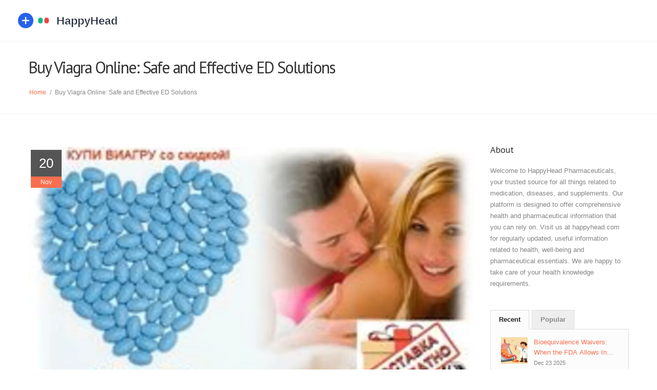

--- FILE ---
content_type: text/html; charset=UTF-8
request_url: https://happyhead.su/buy-viagra-online-safe-and-effective-ed-solutions
body_size: 9803
content:

<!DOCTYPE html>
<html lang="en" dir="ltr">

<head>
	<title>Buy Viagra Online: Safe and Effective ED Solutions</title>
	<meta charset="utf-8">
	<meta name="viewport" content="width=device-width, initial-scale=1">
	<meta name="robots" content="follow, index, max-snippet:-1, max-video-preview:-1, max-image-preview:large">
	<meta name="keywords" content="Viagra, Erectile Dysfunction, Online Pharmacy, ED Treatment">
	<meta name="description" content="Hey everyone, are you looking around for a reliable place to purchase Viagra? Look no further! In this article, we dive into the world of online pharmacies offering Viagra for sale. We will explore the convenience, discretion, and safety aspects of buying this medication to tackle erectile dysfunction. Surprisingly, it&#039;s easier than you might think to get your hands on these little blue pills. I&#039;ll share my insights and tips on how to secure Viagra effectively and ensure that you&#039;re getting the real deal.">
	<meta property="og:title" content="Buy Viagra Online: Safe and Effective ED Solutions">
	<meta property="og:type" content="article">
	<meta property="og:article:published_time" content="2023-11-20T00:56:53+00:00">
	<meta property="og:article:modified_time" content="2023-12-21T10:34:58+00:00">
	<meta property="og:article:author" content="/author/jarrett-kingsbury/">
	<meta property="og:article:section" content="Health and Wellness">
	<meta property="og:article:tag" content="Viagra">
	<meta property="og:article:tag" content="Erectile Dysfunction">
	<meta property="og:article:tag" content="Online Pharmacy">
	<meta property="og:article:tag" content="ED Treatment">
	<meta property="og:image" content="https://happyhead.su/uploads/2023/11/buy-viagra-online-safe-and-effective-ed-solutions.webp">
	<meta property="og:url" content="https://happyhead.su/buy-viagra-online-safe-and-effective-ed-solutions">
	<meta property="og:locale" content="en_US">
	<meta property="og:description" content="Hey everyone, are you looking around for a reliable place to purchase Viagra? Look no further! In this article, we dive into the world of online pharmacies offering Viagra for sale. We will explore the convenience, discretion, and safety aspects of buying this medication to tackle erectile dysfunction. Surprisingly, it&#039;s easier than you might think to get your hands on these little blue pills. I&#039;ll share my insights and tips on how to secure Viagra effectively and ensure that you&#039;re getting the real deal.">
	<meta property="og:site_name" content="HappyHead Pharmaceuticals: Medication, Supplements &amp; Disease Info You Need">
	<meta name="twitter:title" content="Buy Viagra Online: Safe and Effective ED Solutions">
	<meta name="twitter:description" content="Hey everyone, are you looking around for a reliable place to purchase Viagra? Look no further! In this article, we dive into the world of online pharmacies offering Viagra for sale. We will explore the convenience, discretion, and safety aspects of buying this medication to tackle erectile dysfunction. Surprisingly, it&#039;s easier than you might think to get your hands on these little blue pills. I&#039;ll share my insights and tips on how to secure Viagra effectively and ensure that you&#039;re getting the real deal.">
	<meta name="twitter:image" content="https://happyhead.su/uploads/2023/11/buy-viagra-online-safe-and-effective-ed-solutions.webp">
	<link rel="canonical" href="https://happyhead.su/buy-viagra-online-safe-and-effective-ed-solutions">

<script type="application/ld+json">
{
    "@context": "https:\/\/schema.org",
    "@type": "BlogPosting",
    "@id": "https:\/\/happyhead.su\/buy-viagra-online-safe-and-effective-ed-solutions",
    "headline": "Buy Viagra Online: Safe and Effective ED Solutions",
    "name": "Buy Viagra Online: Safe and Effective ED Solutions",
    "keywords": "Viagra, Erectile Dysfunction, Online Pharmacy, ED Treatment",
    "description": "Hey everyone, are you looking around for a reliable place to purchase Viagra? Look no further! In this article, we dive into the world of online pharmacies offering Viagra for sale. We will explore the convenience, discretion, and safety aspects of buying this medication to tackle erectile dysfunction. Surprisingly, it's easier than you might think to get your hands on these little blue pills. I'll share my insights and tips on how to secure Viagra effectively and ensure that you're getting the real deal.",
    "inLanguage": "en-US",
    "url": "https:\/\/happyhead.su\/buy-viagra-online-safe-and-effective-ed-solutions",
    "datePublished": "2023-11-20T00:56:53+00:00",
    "dateModified": "2023-12-21T10:34:58+00:00",
    "comment": [
        {
            "@type": "Comment",
            "author": {
                "@type": "Person",
                "name": "Jennifer Stephenson",
                "url": "https:\/\/gravatar.com\/36277e554d1e888a2c4ab12df849fff2",
                "image": "https:\/\/gravatar.com\/avatar\/36277e554d1e888a2c4ab12df849fff2?s=200"
            },
            "datePublished": "2023-12-14T02:55:10+00:00",
            "text": "Interesting. I’ve never needed it, but I respect people who do."
        },
        {
            "@type": "Comment",
            "author": {
                "@type": "Person",
                "name": "Segun Kareem",
                "url": "https:\/\/gravatar.com\/4af4d72f9e0a944d1cd80ae241c6554a",
                "image": "https:\/\/gravatar.com\/avatar\/4af4d72f9e0a944d1cd80ae241c6554a?s=200"
            },
            "datePublished": "2023-12-16T00:31:04+00:00",
            "text": "Life is a dance, and sometimes we need a little help to find the rhythm. This isn't about weakness-it's about honoring your body and your partner. The fact that we can talk about this openly now? That’s progress."
        },
        {
            "@type": "Comment",
            "author": {
                "@type": "Person",
                "name": "Philip Rindom",
                "url": "https:\/\/gravatar.com\/e294b3c8c1c407192a6c5a9a1bc4e5d5",
                "image": "https:\/\/gravatar.com\/avatar\/e294b3c8c1c407192a6c5a9a1bc4e5d5?s=200"
            },
            "datePublished": "2023-12-16T12:37:51+00:00",
            "text": "I mean… I’ve seen ads for this on YouTube like it’s a new flavor of Mountain Dew. 'Feeling down? Just pop a blue pill!' Yeah, right. But honestly? If it works and you’re not hurting yourself, more power to you. Just don’t let the internet sell you a miracle."
        },
        {
            "@type": "Comment",
            "author": {
                "@type": "Person",
                "name": "Jess Redfearn",
                "url": "https:\/\/gravatar.com\/769c891b350e9f5ac4645f1bd0e216a2",
                "image": "https:\/\/gravatar.com\/avatar\/769c891b350e9f5ac4645f1bd0e216a2?s=200"
            },
            "datePublished": "2023-12-17T04:25:38+00:00",
            "text": "Wait so you just buy this online? No prescription? Like, how do you know it’s not fake? I’ve seen people get scammed on Amazon for 'Viagra' that’s just crushed aspirin and glitter."
        },
        {
            "@type": "Comment",
            "author": {
                "@type": "Person",
                "name": "Ashley B",
                "url": "https:\/\/gravatar.com\/b94fff88dddae2bae1577af5a2c86f0a",
                "image": "https:\/\/gravatar.com\/avatar\/b94fff88dddae2bae1577af5a2c86f0a?s=200"
            },
            "datePublished": "2023-12-17T05:54:57+00:00",
            "text": "This whole thing is a pharmaceutical scam. They made ED a 'disease' so they could sell pills. The real problem? Stress, bad diet, and watching too much porn. They don’t want you to fix the root cause-they want you to keep buying blue pills. And don’t get me started on the side effects-sudden blindness? That’s not a side effect, that’s a warning label from the devil."
        },
        {
            "@type": "Comment",
            "author": {
                "@type": "Person",
                "name": "Scott Walker",
                "url": "https:\/\/gravatar.com\/6f60dfc948c55cb0c37ed345412d1d75",
                "image": "https:\/\/gravatar.com\/avatar\/6f60dfc948c55cb0c37ed345412d1d75?s=200"
            },
            "datePublished": "2023-12-19T02:26:54+00:00",
            "text": "Honestly? I’ve been there. Took the pill once. Felt like a superhero for 4 hours. 😅 Still think the real win is talking to your partner about it. No shame. Just human stuff."
        },
        {
            "@type": "Comment",
            "author": {
                "@type": "Person",
                "name": "Sharon Campbell",
                "url": "https:\/\/gravatar.com\/4ee7b1ce531b6cacbd624405ba320837",
                "image": "https:\/\/gravatar.com\/avatar\/4ee7b1ce531b6cacbd624405ba320837?s=200"
            },
            "datePublished": "2023-12-19T19:21:30+00:00",
            "text": "why do people even care about this? its just a pill. also i think its overhyped. like who even has time for all this drama?"
        },
        {
            "@type": "Comment",
            "author": {
                "@type": "Person",
                "name": "sara styles",
                "url": "https:\/\/gravatar.com\/ee1ea88b66b62bbda5f564a8bab5bffa",
                "image": "https:\/\/gravatar.com\/avatar\/ee1ea88b66b62bbda5f564a8bab5bffa?s=200"
            },
            "datePublished": "2023-12-20T08:30:37+00:00",
            "text": "You people are so naive. The FDA doesn’t regulate online pharmacies. That link you posted? It’s probably run by a Russian botnet. They sell counterfeit pills laced with fentanyl or rat poison. People die from this. Not just side effects-actual deaths. And they’re not even required to list ingredients. The government knows. They just don’t care because Big Pharma pays them. This isn’t medicine-it’s a death lottery with a blue wrapper."
        },
        {
            "@type": "Comment",
            "author": {
                "@type": "Person",
                "name": "Brendan Peterson",
                "url": "https:\/\/gravatar.com\/5d93934dfce17d365ff4b0b35071bd7f",
                "image": "https:\/\/gravatar.com\/avatar\/5d93934dfce17d365ff4b0b35071bd7f?s=200"
            },
            "datePublished": "2023-12-21T06:36:21+00:00",
            "text": "The pharmacokinetics of sildenafil are well-documented, but the cultural framing of ED as a 'performance issue' is problematic. It reduces intimacy to a physiological event. Also, the 50mg starter dose is standard, but CYP3A4 inhibitors-like grapefruit juice-can elevate plasma concentrations. Don’t forget that."
        },
        {
            "@type": "Comment",
            "author": {
                "@type": "Person",
                "name": "Jessica M",
                "url": "https:\/\/gravatar.com\/a0152c6716c9b996e97a0a4e5d0ff579",
                "image": "https:\/\/gravatar.com\/avatar\/a0152c6716c9b996e97a0a4e5d0ff579?s=200"
            },
            "datePublished": "2023-12-21T10:34:58+00:00",
            "text": "It is essential to emphasize that the purchase of prescription medications online without a valid prescription from a licensed healthcare provider is both illegal and potentially life-threatening. The products sold through unregulated websites may contain harmful contaminants, incorrect dosages, or no active ingredient whatsoever. Always consult with a physician, and if financial constraints are a concern, many pharmaceutical companies offer patient assistance programs. Your health is not a commodity to be auctioned on the open web."
        }
    ],
    "commentCount": 10,
    "author": {
        "@type": "Person",
        "@id": "https:\/\/happyhead.su\/author\/jarrett-kingsbury\/",
        "url": "\/author\/jarrett-kingsbury\/",
        "name": "Jarrett Kingsbury"
    },
    "publisher": {
        "@type": "Organization",
        "name": "HappyHead Pharmaceuticals: Medication, Supplements & Disease Info You Need",
        "url": "https:\/\/happyhead.su"
    },
    "image": {
        "@type": "ImageObject",
        "@id": "\/uploads\/2023\/11\/buy-viagra-online-safe-and-effective-ed-solutions.webp",
        "url": "\/uploads\/2023\/11\/buy-viagra-online-safe-and-effective-ed-solutions.webp",
        "width": "1280",
        "height": "720"
    },
    "thumbnail": {
        "@type": "ImageObject",
        "@id": "\/uploads\/2023\/11\/thumbnail-buy-viagra-online-safe-and-effective-ed-solutions.webp",
        "url": "\/uploads\/2023\/11\/thumbnail-buy-viagra-online-safe-and-effective-ed-solutions.webp",
        "width": "640",
        "height": "480"
    }
}
</script>
<script type="application/ld+json">
{
    "@context": "https:\/\/schema.org",
    "@type": "BreadcrumbList",
    "itemListElement": [
        {
            "@type": "ListItem",
            "position": 0,
            "item": {
                "@id": "https:\/\/happyhead.su\/",
                "name": "Home"
            }
        },
        {
            "@type": "ListItem",
            "position": 1,
            "item": {
                "@id": "https:\/\/happyhead.su\/category\/health-and-wellness\/",
                "name": "Health And Wellness"
            }
        },
        {
            "@type": "ListItem",
            "position": 2,
            "item": {
                "@id": "https:\/\/happyhead.su\/buy-viagra-online-safe-and-effective-ed-solutions",
                "name": "Buy Viagra Online: Safe and Effective ED Solutions"
            }
        }
    ]
}
</script>
  
    <link rel="stylesheet" href="/css/main.css" type="text/css" id="main-css">

    <script src="/js/jquery.min.js"></script>
    <script src="/js/bootstrap.min.js"></script>
    <script src="/js/jquery.isotope.min.js"></script>
    <script src="/js/jquery.prettyPhoto.js"></script>
    <script src="/js/easing.js"></script>
    <script src="/js/jquery.ui.totop.js"></script>
    <script src="/js/selectnav.js"></script>
    <script src="/js/ender.js"></script>
    <script src="/js/jquery.lazyload.js"></script>
    <script src="/js/jquery.flexslider-min.js"></script>
    <script src="/js/responsiveslides.min.js"></script>
    <script src="/js/custom.js"></script>

    
</head>

<body class="blog-list-content">
    

    <div id="wrapper">
        <header>
            <div class="container-fluid">
                <div id="logo">
                    <a href="/"><img src="/images/logo.svg" alt="HappyHead Pharmaceuticals: Medication, Supplements &amp; Disease Info You Need"></a>
                </div>
                            </div>
        </header>

        <div id="subheader">
            <div class="container">
                <div class="row">
                    <div class="span12">
                        <h1>Buy Viagra Online: Safe and Effective ED Solutions</h1>
                        <ul class="crumb">
                            <li><a href="/">Home</a></li>
                            <li class="sep">/</li>
                            <li>Buy Viagra Online: Safe and Effective ED Solutions</li>
                        </ul>
                    </div>
                </div>
            </div>
        </div>

        <div id="content">
            <div class="container">
                <div class="row">
                    <div class="span9">
                        <div class="blog-read">
                            <div class="post-content pl-0">
                                <div class="post-image">
                                    <div class="date-box">
                                        <span class="day">20</span>
                                        <span class="month">Nov</span>
                                    </div>
                                                                        <div class="callbacks_container">
                                        <img src="/uploads/2023/11/buy-viagra-online-safe-and-effective-ed-solutions.webp" alt="Buy Viagra Online: Safe and Effective ED Solutions" />
                                    </div>
                                                                    </div>
                                <div class="single-post-text">
                                    
<h2>The Unveiling: What exactly is Viagra?</h2>
<p>Let's talk about a little blue pill that's been the butt of jokes and the savior of countless relationships over the years: Viagra. Officially known by its chemical name, Sildenafil Citrate, this formerly prescription-only medication has cozied its way into the mainstream and is often synonymous with erectile dysfunction treatment. When a chap finds himself in a pickle, unable to hoist the flag to full mast, Viagra steps in as the cavalry. Viagra does its magic by relaxing blood vessel walls, improving blood flow to the penis, and voila! The stage is set for the grand performance. It’s a bit like trying to inflate a pool float without opening the valve—the task is nigh impossible. Viagra is the valve opener in this metaphorical scenario.</p>

<h2>Medical Marvels and Mishaps: The Effects of Viagra</h2>
<p>Diving deeper into the rabbit hole of Viagra requires understanding its effects, both the standing ovation kind and the not-so-desirable. The primary purpose of Viagra, it's raison d'être if you will, is to tackle erectile dysfunction (ED). It's the trusty sidekick for many men who aim to achieve and maintain an erection fit for the titanic tango. The party doesn't start just by swallowing the pill though—sexual stimulation is the essential invitation to the party. Like trying to start a car without the keys, you won’t get very far without a little action.</p>

<p>However, it’s not all confetti and celebration. Side effects are the party poopers here. Some chaps might experience headaches, resembling a jackhammer symphony to the cranium. Others might endure flushed skin or indigestion—a tummy rumbling more disagreeable than an awkward elevator conversation. Then, there are potential visual disturbances, which are less about seeing love hearts and more about blurriness or a blue tinge—like looking through a pair of dodgy sunglasses. It's less common to run into serious side effects, but sudden hearing loss or heart issues can deflate any jubilance quicker than a pin prick on a balloon.</p>

<h2>Pop the Pill, But Safely: Dosage and Recommendations</h2>
<p>Regarding consumption of Viagra, it's not as easy as a "pop and play." Dosage is a delicate dance. The most common starter dose is 50 mg, but your mileage may vary. Think of it like selecting the right hat—some need a beret, others a top hat. The cap can be adjusted based on efficacy. Some gents might step it up to the full centurion at 100 mg, while others downsize to 25 mg to avoid feeling like their head's being squeezed by a vice. Food is an interesting dance partner too—high-fat meals can slow the absorption. It’s like adding a heavy-weighted backpack during a sprint—you won't get to the finish line as swiftly as you'd hoped.</p>

<p>Remember, this isn't a candy dish at grandma's—don't double dip. One dose is your limit per day. Exceeding the recommended dosage is about as wise as trying to snorkel in a tsunami. And timing is music to the ears in this melody; downing the tablet one hour before the main act is the ticket to timely success.</p>

<h2>Meetings and Mismatches: Drug Interactions</h2>
<p>Viagra doesn't play nicely with all medications. Like that one relative who refuses to get along at family gatherings, Viagra can clash with certain substances. Nitrate medications, for instance, cause blood pressure to plummet when taken with Viagra. It’s akin to a bungee jump without the cord—thrilling but potentially devastating. Alpha-blockers and blood pressure pills can also result in a dance too close to the floor, so caution is the word of the day.</p>

<p>Other possible combatants in this pharmaceutical tiff include antibiotics, antifungals, and medications for HIV. And let's not forget the not-so-social alcohol, which can amplify Viagra's side effects like an enthusiastic cheerleader without a volume control button. It’s best to consult the alphabet soup of doctors—GP, ED, PA—before tossing Viagra into the mix. Safety always takes the front row seat, after all.</p>

<h2>Online Oasis for ED Treatment</h2>
<p>With whispers of 'Viagra for sale', you might wonder where to acquire this medicinal marvel. Like a treasure hunt, it's now available on the digital high seas, and thankfully, you won’t need to decode a cryptic map to find it. You can surf the web waves to <a href="https://ww1.happyhead.su/?search=Viagra">reputable online vendors</a> who stock this shipshape remedy. E-commerce has truly thrown open the doors to convenience and privacy with a click or a tap.</p>

<h2>Tips for Talking to Your Partner</h2>
<p>Discussing erectile dysfunction is as daunting as tightrope walking over a shark tank. It's intimate, sensitive, and can invite vulnerability. However, just like a bandage, it’s best to rip it off quickly. Honest communication is key. Reassure your partner it's not about insufficient attraction but about juggling the biological bollocks that occasionally hinder performance. At times, it's just the machinery needing a bit of oil, or in this case, a little blue pill.</p>

<h2>The Viagra Voyager: A Personal Anecdote</h2>
<p>Now, I could regale you with clinical tidbits until the cows come home, but nothing beats a good yarn from personal experience. There was a time, not too long ago, when I found myself more deflated than a blow-up pool toy with a puncture. It was as if the oomp in my loomp had scampered off without notice.  After a rendezvous with my GP and a frank chat with Haven that was part heart-to-heart and part stand-up comedy, I dipped my toe into the world of Viagra. Suffice it to say, the little blue pill didn't disappoint—a high five to science and a silent nod to the researchers who crafted this love potion.</p>

<h2>Viagra: The Grand Finale</h2>
<p>And there you have it, folks. Viagra, the little blue pill, is a modern amulet for those stricken by the nefarious ED. In the quest for firmer foundations, it's the trusted ally, though one ought to be versed in its use and potential side effects. The digital realm offers a bazaar overflowing with the goods, but diligence is the watchword when seeking to purchase. And if my humble tale adds a glint of hope or a chuckle to your day, then that’s the cherry on top. Remember, it’s just as important to embrace the laughter as it is to tackle the troubles. In the end, it's about enjoying life’s dance—sometimes with a few extra steps, or a little blue pill, to keep to the rhythm.</p>

                                </div>
                                                                <div class="post-tags-wrap">
                                    <span class="post-tags-title">Tags:</span>
                                                                        <a href="/tag/viagra/" class="post-tags-item" rel="tag">Viagra</a>
                                                                        <a href="/tag/erectile-dysfunction/" class="post-tags-item" rel="tag">Erectile Dysfunction</a>
                                                                        <a href="/tag/online-pharmacy/" class="post-tags-item" rel="tag">Online Pharmacy</a>
                                                                        <a href="/tag/ed-treatment/" class="post-tags-item" rel="tag">ED Treatment</a>
                                                                    </div>
                                                            </div>
                            <div class="post-meta">
                                <span>
                                    <i class="icon-user"></i>By:
                                    <a href="/author/jarrett-kingsbury/">Jarrett Kingsbury</a>
                                </span>
                                <span>
                                    <i class="icon-comment"></i>
                                    <span>10 Comments</span>
                                </span>
                            </div>
                        </div>
                                                <div class="comments-block-wrap">
                            <div class="comments-block">
                                <h3 class="comments-title">10 Comments</h3>
                                <ul class="comment-list">
                                                                        <li class="comment-list__item">
                                        <div class="comment-info">
                                            <div class="comment-info__author">
                                                <div class="comment-author-image">
                                                                                                            <img src="https://gravatar.com/avatar/36277e554d1e888a2c4ab12df849fff2?s=200" alt="Image placeholder">
                                                                                                    </div>
                                                <div class="comment-meta">
                                                    <h4 class="comment-author-name">Jennifer Stephenson</h4>
                                                    <span class="comment-date">
                                                        December 14, 2023 AT 03:55
                                                    </span>
                                                </div>
                                            </div>
                                        </div>
                                        <div class="comment-content">
                                            Interesting. I’ve never needed it, but I respect people who do.
                                        </div>
                                    </li>
                                                                        <li class="comment-list__item">
                                        <div class="comment-info">
                                            <div class="comment-info__author">
                                                <div class="comment-author-image">
                                                                                                            <img src="https://gravatar.com/avatar/4af4d72f9e0a944d1cd80ae241c6554a?s=200" alt="Image placeholder">
                                                                                                    </div>
                                                <div class="comment-meta">
                                                    <h4 class="comment-author-name">Segun Kareem</h4>
                                                    <span class="comment-date">
                                                        December 16, 2023 AT 01:31
                                                    </span>
                                                </div>
                                            </div>
                                        </div>
                                        <div class="comment-content">
                                            Life is a dance, and sometimes we need a little help to find the rhythm. This isn't about weakness-it's about honoring your body and your partner. The fact that we can talk about this openly now? That’s progress.
                                        </div>
                                    </li>
                                                                        <li class="comment-list__item">
                                        <div class="comment-info">
                                            <div class="comment-info__author">
                                                <div class="comment-author-image">
                                                                                                            <img src="https://gravatar.com/avatar/e294b3c8c1c407192a6c5a9a1bc4e5d5?s=200" alt="Image placeholder">
                                                                                                    </div>
                                                <div class="comment-meta">
                                                    <h4 class="comment-author-name">Philip Rindom</h4>
                                                    <span class="comment-date">
                                                        December 16, 2023 AT 13:37
                                                    </span>
                                                </div>
                                            </div>
                                        </div>
                                        <div class="comment-content">
                                            I mean… I’ve seen ads for this on YouTube like it’s a new flavor of Mountain Dew. 'Feeling down? Just pop a blue pill!' Yeah, right. But honestly? If it works and you’re not hurting yourself, more power to you. Just don’t let the internet sell you a miracle.
                                        </div>
                                    </li>
                                                                        <li class="comment-list__item">
                                        <div class="comment-info">
                                            <div class="comment-info__author">
                                                <div class="comment-author-image">
                                                                                                            <img src="https://gravatar.com/avatar/769c891b350e9f5ac4645f1bd0e216a2?s=200" alt="Image placeholder">
                                                                                                    </div>
                                                <div class="comment-meta">
                                                    <h4 class="comment-author-name">Jess Redfearn</h4>
                                                    <span class="comment-date">
                                                        December 17, 2023 AT 05:25
                                                    </span>
                                                </div>
                                            </div>
                                        </div>
                                        <div class="comment-content">
                                            Wait so you just buy this online? No prescription? Like, how do you know it’s not fake? I’ve seen people get scammed on Amazon for 'Viagra' that’s just crushed aspirin and glitter.
                                        </div>
                                    </li>
                                                                        <li class="comment-list__item">
                                        <div class="comment-info">
                                            <div class="comment-info__author">
                                                <div class="comment-author-image">
                                                                                                            <img src="https://gravatar.com/avatar/b94fff88dddae2bae1577af5a2c86f0a?s=200" alt="Image placeholder">
                                                                                                    </div>
                                                <div class="comment-meta">
                                                    <h4 class="comment-author-name">Ashley B</h4>
                                                    <span class="comment-date">
                                                        December 17, 2023 AT 06:54
                                                    </span>
                                                </div>
                                            </div>
                                        </div>
                                        <div class="comment-content">
                                            This whole thing is a pharmaceutical scam. They made ED a 'disease' so they could sell pills. The real problem? Stress, bad diet, and watching too much porn. They don’t want you to fix the root cause-they want you to keep buying blue pills. And don’t get me started on the side effects-sudden blindness? That’s not a side effect, that’s a warning label from the devil.
                                        </div>
                                    </li>
                                                                        <li class="comment-list__item">
                                        <div class="comment-info">
                                            <div class="comment-info__author">
                                                <div class="comment-author-image">
                                                                                                            <img src="https://gravatar.com/avatar/6f60dfc948c55cb0c37ed345412d1d75?s=200" alt="Image placeholder">
                                                                                                    </div>
                                                <div class="comment-meta">
                                                    <h4 class="comment-author-name">Scott Walker</h4>
                                                    <span class="comment-date">
                                                        December 19, 2023 AT 03:26
                                                    </span>
                                                </div>
                                            </div>
                                        </div>
                                        <div class="comment-content">
                                            Honestly? I’ve been there. Took the pill once. Felt like a superhero for 4 hours. 😅 Still think the real win is talking to your partner about it. No shame. Just human stuff.
                                        </div>
                                    </li>
                                                                        <li class="comment-list__item">
                                        <div class="comment-info">
                                            <div class="comment-info__author">
                                                <div class="comment-author-image">
                                                                                                            <img src="https://gravatar.com/avatar/4ee7b1ce531b6cacbd624405ba320837?s=200" alt="Image placeholder">
                                                                                                    </div>
                                                <div class="comment-meta">
                                                    <h4 class="comment-author-name">Sharon Campbell</h4>
                                                    <span class="comment-date">
                                                        December 19, 2023 AT 20:21
                                                    </span>
                                                </div>
                                            </div>
                                        </div>
                                        <div class="comment-content">
                                            why do people even care about this? its just a pill. also i think its overhyped. like who even has time for all this drama?
                                        </div>
                                    </li>
                                                                        <li class="comment-list__item">
                                        <div class="comment-info">
                                            <div class="comment-info__author">
                                                <div class="comment-author-image">
                                                                                                            <img src="https://gravatar.com/avatar/ee1ea88b66b62bbda5f564a8bab5bffa?s=200" alt="Image placeholder">
                                                                                                    </div>
                                                <div class="comment-meta">
                                                    <h4 class="comment-author-name">sara styles</h4>
                                                    <span class="comment-date">
                                                        December 20, 2023 AT 09:30
                                                    </span>
                                                </div>
                                            </div>
                                        </div>
                                        <div class="comment-content">
                                            You people are so naive. The FDA doesn’t regulate online pharmacies. That link you posted? It’s probably run by a Russian botnet. They sell counterfeit pills laced with fentanyl or rat poison. People die from this. Not just side effects-actual deaths. And they’re not even required to list ingredients. The government knows. They just don’t care because Big Pharma pays them. This isn’t medicine-it’s a death lottery with a blue wrapper.
                                        </div>
                                    </li>
                                                                        <li class="comment-list__item">
                                        <div class="comment-info">
                                            <div class="comment-info__author">
                                                <div class="comment-author-image">
                                                                                                            <img src="https://gravatar.com/avatar/5d93934dfce17d365ff4b0b35071bd7f?s=200" alt="Image placeholder">
                                                                                                    </div>
                                                <div class="comment-meta">
                                                    <h4 class="comment-author-name">Brendan Peterson</h4>
                                                    <span class="comment-date">
                                                        December 21, 2023 AT 07:36
                                                    </span>
                                                </div>
                                            </div>
                                        </div>
                                        <div class="comment-content">
                                            The pharmacokinetics of sildenafil are well-documented, but the cultural framing of ED as a 'performance issue' is problematic. It reduces intimacy to a physiological event. Also, the 50mg starter dose is standard, but CYP3A4 inhibitors-like grapefruit juice-can elevate plasma concentrations. Don’t forget that.
                                        </div>
                                    </li>
                                                                        <li class="comment-list__item">
                                        <div class="comment-info">
                                            <div class="comment-info__author">
                                                <div class="comment-author-image">
                                                                                                            <img src="https://gravatar.com/avatar/a0152c6716c9b996e97a0a4e5d0ff579?s=200" alt="Image placeholder">
                                                                                                    </div>
                                                <div class="comment-meta">
                                                    <h4 class="comment-author-name">Jessica M</h4>
                                                    <span class="comment-date">
                                                        December 21, 2023 AT 11:34
                                                    </span>
                                                </div>
                                            </div>
                                        </div>
                                        <div class="comment-content">
                                            It is essential to emphasize that the purchase of prescription medications online without a valid prescription from a licensed healthcare provider is both illegal and potentially life-threatening. The products sold through unregulated websites may contain harmful contaminants, incorrect dosages, or no active ingredient whatsoever. Always consult with a physician, and if financial constraints are a concern, many pharmaceutical companies offer patient assistance programs. Your health is not a commodity to be auctioned on the open web.
                                        </div>
                                    </li>
                                                                    </ul>
                            </div>
                            <div class="comment-form-wrap">
                                <h3 class="comments-title">Write a comment</h3>
                                <form class="comment-form">
                                    <div class="comment-form-top">
                                        <input type="text" placeholder="Username *" class="comment-form-input" required>
                                        <input type="password" placeholder="Password *" class="comment-form-input" required>
                                        <textarea class="comment-form-textarea" placeholder="Message..."></textarea>
                                    </div>
                                    <div class="comment-form-bottom">
                                        <button type="submit" class="button-submit" value="Send">
                                            Submit Comments                                        </button>
                                    </div>
                                </form>
                            </div>
                        </div>
                                            </div>

                    <div id="sidebar" class="span3">
                                                <div class="widget widget-text">
                            <h4>About</h4>
                            <p>Welcome to HappyHead Pharmaceuticals, your trusted source for all things related to medication, diseases, and supplements. Our platform is designed to offer comprehensive health and pharmaceutical information that you can rely on. Visit us at happyhead.com for regularly updated, useful information related to health, well-being and pharmaceutical essentials. We are happy to take care of your health knowledge requirements.</p>
                        </div>
                                                <div class="widget tab-holder">
                            <div class="de_tab">
                                <ul class="de_nav">
                                    <li><span class="active">Recent</span></li>
                                    <li><span>Popular</span></li>
                                </ul>
                                <div class="de_tab_content">
                                                                        <div class="tab-small-post">
                                        <ul>
                                                                                                                                    <li>
                                                                                                <img src="/uploads/2025/12/thumbnail-bioequivalence-waivers-when-the-fda-allows-in-vitro-data-instead-of-human-studies.webp" class="post-info"
                                                    alt="Bioequivalence Waivers: When the FDA Allows In Vitro Data Instead of Human Studies" />
                                                                                                <span class="post-content">
                                                    <a href="/bioequivalence-waivers-when-the-fda-allows-in-vitro-data-instead-of-human-studies">Bioequivalence Waivers: When the FDA Allows In Vitro Data Instead of Human Studies </a>
                                                </span>
                                                <span class="post-date">Dec 23 2025</span>
                                            </li>
                                                                                                                                    <li>
                                                                                                <img src="/uploads/2025/12/thumbnail-melatonin-and-sedatives-understanding-additive-drowsiness-and-how-to-stay-safe.webp" class="post-info"
                                                    alt="Melatonin and Sedatives: Understanding Additive Drowsiness and How to Stay Safe" />
                                                                                                <span class="post-content">
                                                    <a href="/melatonin-and-sedatives-understanding-additive-drowsiness-and-how-to-stay-safe">Melatonin and Sedatives: Understanding Additive Drowsiness and How to Stay Safe </a>
                                                </span>
                                                <span class="post-date">Dec 18 2025</span>
                                            </li>
                                                                                                                                    <li>
                                                                                                <img src="/uploads/2025/11/thumbnail-extended-release-vs.-immediate-release-medications-when-timing-matters-for-safety.webp" class="post-info"
                                                    alt="Extended-Release vs. Immediate-Release Medications: When Timing Matters for Safety" />
                                                                                                <span class="post-content">
                                                    <a href="/extended-release-vs.-immediate-release-medications-when-timing-matters-for-safety">Extended-Release vs. Immediate-Release Medications: When Timing Matters for Safety </a>
                                                </span>
                                                <span class="post-date">Nov 17 2025</span>
                                            </li>
                                                                                                                                </ul>
                                    </div>
                                                                                                            <div class="tab-small-post">
                                        <ul>
                                                                                                                                    <li>
                                                                                                <img src="/uploads/2026/01/thumbnail-vaccines-and-pregnancy-safe-immunizations-and-timing.webp" class="post-info"
                                                    alt="Vaccines and Pregnancy: Safe Immunizations and Timing" />
                                                                                                <span class="post-content">
                                                    <a href="/vaccines-and-pregnancy-safe-immunizations-and-timing">Vaccines and Pregnancy: Safe Immunizations and Timing</a>
                                                </span>
                                                <span class="post-date">Jan 19 2026</span>
                                            </li>
                                                                                                                                    <li>
                                                                                                <img src="/uploads/2026/01/thumbnail-machine-learning-signal-detection-new-approaches-to-adverse-events-in-drug-safety.webp" class="post-info"
                                                    alt="Machine Learning Signal Detection: New Approaches to Adverse Events in Drug Safety" />
                                                                                                <span class="post-content">
                                                    <a href="/machine-learning-signal-detection-new-approaches-to-adverse-events-in-drug-safety">Machine Learning Signal Detection: New Approaches to Adverse Events in Drug Safety</a>
                                                </span>
                                                <span class="post-date">Jan 10 2026</span>
                                            </li>
                                                                                                                                    <li>
                                                                                                <img src="/uploads/2026/01/thumbnail-post-market-studies-on-generic-drug-safety-what-happens-after-approval.webp" class="post-info"
                                                    alt="Post-Market Studies on Generic Drug Safety: What Happens After Approval" />
                                                                                                <span class="post-content">
                                                    <a href="/post-market-studies-on-generic-drug-safety-what-happens-after-approval">Post-Market Studies on Generic Drug Safety: What Happens After Approval</a>
                                                </span>
                                                <span class="post-date">Jan  8 2026</span>
                                            </li>
                                                                                                                                </ul>
                                    </div>
                                                                    </div>
                            </div>
                        </div>
                                                <div class="widget widget_category">
                            <h4>Categories</h4>
                            <ul>
                                                                                                <li>
                                    <a href="/category/health-and-wellness/">Health and Wellness
                                        <span>(90)</span>
                                    </a>
                                </li>
                                                                                                <li>
                                    <a href="/category/pharmacy-and-medications/">Pharmacy and Medications
                                        <span>(84)</span>
                                    </a>
                                </li>
                                                                                                <li>
                                    <a href="/category/legal-and-compliance/">Legal and Compliance
                                        <span>(4)</span>
                                    </a>
                                </li>
                                                            </ul>
                        </div>
                                                                        <div class="widget widget_tags">
                            <h4>Tags</h4>
                            <ul>
                                                                                                <li><a href="/tag/dietary-supplement/" class="tag-cloud-link">dietary supplement</a></li>
                                                                                                <li><a href="/tag/side-effects/" class="tag-cloud-link">side effects</a></li>
                                                                                                <li><a href="/tag/health-benefits/" class="tag-cloud-link">health benefits</a></li>
                                                                                                <li><a href="/tag/online-pharmacy-australia/" class="tag-cloud-link">online pharmacy Australia</a></li>
                                                                                                <li><a href="/tag/dosage/" class="tag-cloud-link">dosage</a></li>
                                                                                                <li><a href="/tag/online-pharmacy/" class="tag-cloud-link">online pharmacy</a></li>
                                                                                                <li><a href="/tag/generic-drugs/" class="tag-cloud-link">generic drugs</a></li>
                                                                                                <li><a href="/tag/weight-loss/" class="tag-cloud-link">weight loss</a></li>
                                                                                                <li><a href="/tag/role/" class="tag-cloud-link">role</a></li>
                                                                                                <li><a href="/tag/treatment/" class="tag-cloud-link">treatment</a></li>
                                                                                                <li><a href="/tag/wellness/" class="tag-cloud-link">wellness</a></li>
                                                                                                <li><a href="/tag/medication-side-effects/" class="tag-cloud-link">medication side effects</a></li>
                                                                                                <li><a href="/tag/medication-adherence/" class="tag-cloud-link">medication adherence</a></li>
                                                                                                <li><a href="/tag/medication-safety/" class="tag-cloud-link">medication safety</a></li>
                                                                                                <li><a href="/tag/propranolol/" class="tag-cloud-link">propranolol</a></li>
                                                                                                <li><a href="/tag/relationship/" class="tag-cloud-link">relationship</a></li>
                                                                                                <li><a href="/tag/acupuncture/" class="tag-cloud-link">acupuncture</a></li>
                                                                                                <li><a href="/tag/benefits/" class="tag-cloud-link">benefits</a></li>
                                                                                                <li><a href="/tag/symptoms/" class="tag-cloud-link">symptoms</a></li>
                                                                                                <li><a href="/tag/cognitive-enhancement/" class="tag-cloud-link">cognitive enhancement</a></li>
                                                                                            </ul>
                        </div>
                                            </div>
                </div>
            </div>
        </div>

        <footer>
            <div class="container">
                <div class="row">
                    <div class="span3">
                        <a href="/" class="footer-logo"><img src="/images/logo.svg" alt="HappyHead Pharmaceuticals: Medication, Supplements &amp; Disease Info You Need"></a>
                    </div>
                    
                                        <div class="span3">
                        <div class="widget widget_recent_post">
                            <h3>Menu</h3>
                            <ul>
                                                                                                <li><a href="/about-happyhead-pharmaceuticals">About HappyHead Pharmaceuticals</a></li>
                                                                                                <li><a href="/happyhead-pharmaceuticals-terms-of-service">HappyHead Pharmaceuticals Terms of Service</a></li>
                                                                                                <li><a href="/privacy-policy">Privacy Policy</a></li>
                                                                                                <li><a href="/data-privacy-and-protection">Data Privacy and Protection</a></li>
                                                                                                <li><a href="/contact-us">Contact Us</a></li>
                                                            </ul>
                        </div>
                    </div>
                                                        </div>
            </div>
            <div class="subfooter">
                <div class="container">
                    <div class="row">
                        <div class="text-center">
                            &copy; 2026. All rights reserved.                        </div>
                    </div>
                </div>
            </div>
        </footer>
    </div>

    
<script defer src="https://static.cloudflareinsights.com/beacon.min.js/vcd15cbe7772f49c399c6a5babf22c1241717689176015" integrity="sha512-ZpsOmlRQV6y907TI0dKBHq9Md29nnaEIPlkf84rnaERnq6zvWvPUqr2ft8M1aS28oN72PdrCzSjY4U6VaAw1EQ==" data-cf-beacon='{"version":"2024.11.0","token":"06f3288e1dfb46bcbfa65a6fe0c6d77f","r":1,"server_timing":{"name":{"cfCacheStatus":true,"cfEdge":true,"cfExtPri":true,"cfL4":true,"cfOrigin":true,"cfSpeedBrain":true},"location_startswith":null}}' crossorigin="anonymous"></script>
</body>

</html>

--- FILE ---
content_type: text/css; charset=utf-8
request_url: https://happyhead.su/css/main.css
body_size: 149
content:
/* -------------------------------------------------- 
Inspira CSS by Designesia

Quick enable/disable css files.
To enable css file simply remove mark '/*' and '* /' between line of css file

/* -------------------------------------------------- */

/* bootstrap framework */
@import url("bootstrap.css");
@import url("bootstrap-responsive.css");
@import url("../rs-plugin/css/settings.css");
@import url("responsiveslides.css");
@import url("prettyPhoto.css");
@import url("flexslider.css");
@import url("style.css");
@import url("rev-settings.css");
@import url("../font-awesome/css/font-awesome.css");



/* -------------------------------------------------- 
widescreen.css used to fit in wide screen monitor (>1200px)
if you disable this, the container width would be maximum 960px
/* --------------------------------------------------  */
@import url("wide-screen.css");



/* -------------------------------------------------- 
to use boxed layout please enable code below and disable 'wide-screen.css' above
/* -------------------------------------------------- */
/* @import url("boxed.css"); */




/* load  color css 
------------------------------
select one: 
aqua.css
blue.css
green.css
grey.css
red.css
orange.css
pink.css
purple.css
yellow.css
*/
@import url("colors/orange.css");



@import url("switcher.css");



--- FILE ---
content_type: text/css; charset=utf-8
request_url: https://happyhead.su/css/colors/orange.css
body_size: -108
content:
/* default color: #F86E4E */
.feature-box i,
.feature-box-small-icon i,
#mainmenu li li a:hover,
.blog-list .date,
.date-box .month,
.blog-read .date,
.slider-info .text1,
#filters a.selected,
span.overlay,
#testimonial-full,
.widget_tags li a,
.btn-primary,
.bg-id-color
{
	background:#F86E4E;
}

#mainmenu a:hover,
#mainmenu li:hover > ul,
.date-box .day,
.slider_text h1,
.id-color,
.pricing-box li h1,
.title span,
a, a:visited,
i.large:hover{
	color:#F86E4E;
}

#filters a:hover,
#filters a.selected
{
	border-color:#F86E4E;
}

.callbacks_nav {
	background-color:#F86E4E;
}

--- FILE ---
content_type: image/svg+xml
request_url: https://happyhead.su/images/logo.svg
body_size: -32
content:
<?xml version="1.0" encoding="UTF-8"?>
<svg width="250" height="50" viewBox="0 0 250 50" xmlns="http://www.w3.org/2000/svg">
  <g transform="translate(10, 10)">
    <circle cx="15" cy="15" r="13" fill="#2563eb" stroke="#ffffff" stroke-width="1"/>
    <path d="M10 15h10M15 10v10" stroke="#ffffff" stroke-width="2" stroke-linecap="round"/>
    <rect x="35" y="10" width="8" height="10" rx="4" fill="#10b981" stroke="#ffffff" stroke-width="0.5"/>
    <rect x="45" y="10" width="8" height="10" rx="4" fill="#ef4444" stroke="#ffffff" stroke-width="0.5"/>
  </g>
  <text x="75" y="32" font-family="Arial, sans-serif" font-size="18" font-weight="600" fill="#1f2937" stroke="#ffffff" stroke-width="0.5">HappyHead</text>
</svg>